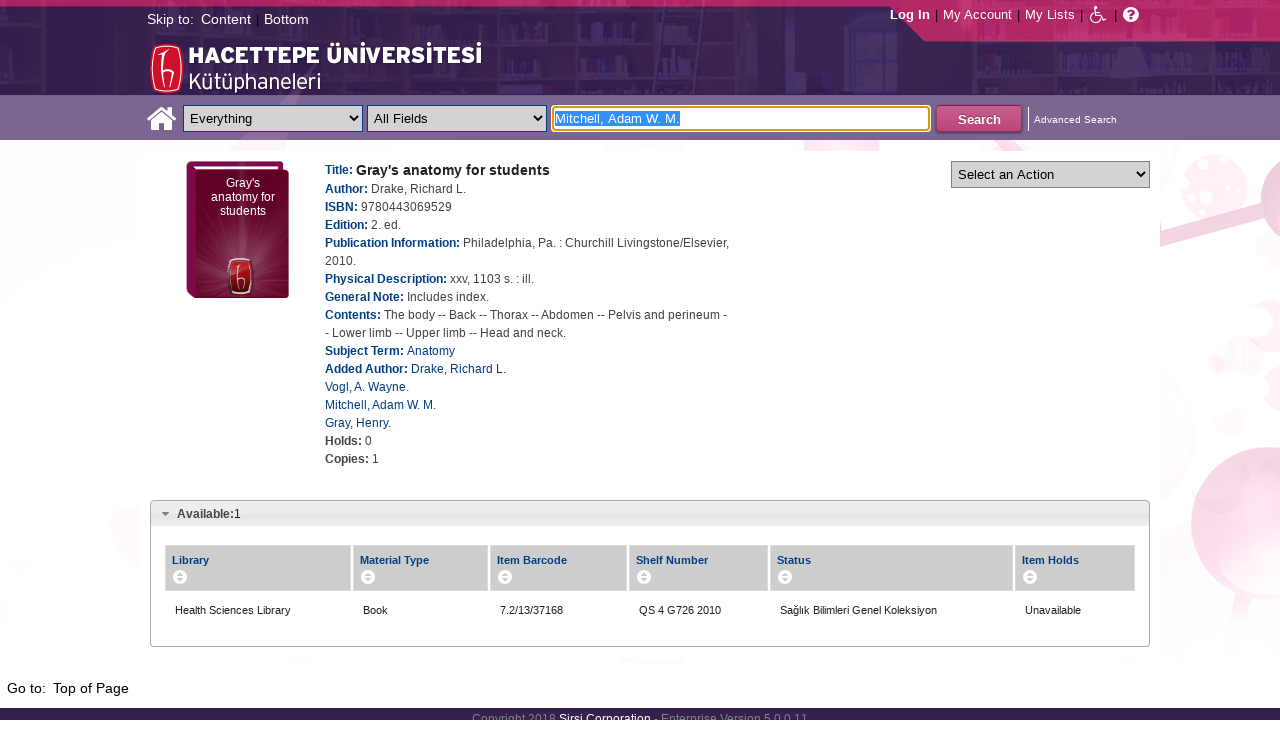

--- FILE ---
content_type: text/html;charset=UTF-8
request_url: https://katalog.hacettepe.edu.tr/client/en_US/default/search/detailnonmodal?qu=Mitchell%2C+Adam+W.+M.&qf=ITYPE%09Material+Type%091%3AKITAP%09Book&qf=LIBRARY%09Library%091%3ASAGLIKBILI%09Health+Sciences+Library&qf=LANGUAGE%09Language%09ENG%09English&qf=PUBDATE%09Publication+Date%092010%092010&d=ent%3A%2F%2FSD_ILS%2F0%2FSD_ILS%3A270612%7E%7E0&ic=true
body_size: 37979
content:
<!DOCTYPE html PUBLIC "-//W3C//DTD XHTML 1.0 Strict//EN" "http://www.w3.org/TR/xhtml1/DTD/xhtml1-strict.dtd"><html xml:lang="en" lang="en" xmlns="http://www.w3.org/1999/xhtml"><head><!-- Master Google Analytics--><script src="/client/assets/5.0.0.9/stack/en_US/core.js" type="text/javascript"></script><script src="/client/assets/5.0.0.9/stack/en_US/CoreSearchStack.js" type="text/javascript"></script><script src="/client/assets/5.0.0.9/stack/en_US/BaseToolbarStack.js" type="text/javascript"></script><script src="/client/assets/5.0.0.9/stack/en_US/SearchTemplateStack.js" type="text/javascript"></script><script src="/client/assets/5.0.0.9/stack/en_US/DetailStack.js" type="text/javascript"></script><script src="/client/assets/5.0.0.9/stack/en_US/HomepageStack.js" type="text/javascript"></script><script src="/client/assets/5.0.0.9/app/components/search/SmsDialog.js" type="text/javascript"></script><script src="/client/assets/5.0.0.9/app/components/search/ResultActions.js" type="text/javascript"></script><script src="/client/assets/5.0.0.9/ctx//client/js/GooglePreview.js" type="text/javascript"></script><script src="/client/assets/5.0.0.9/app/components/search/WebServiceFieldsAjax.js" type="text/javascript"></script><script src="/client/assets/5.0.0.9/app/components/search/AddToLists.js" type="text/javascript"></script><script type="text/javascript">
(function(i,s,o,g,r,a,m){i['GoogleAnalyticsObject']=r;i[r]=i[r]||function(){
(i[r].q=i[r].q||[]).push(arguments)},i[r].l=1*new Date();a=s.createElement(o),
m=s.getElementsByTagName(o)[0];a.async=1;a.src=g;m.parentNode.insertBefore(a,m)
})(window,document,'script','//www.google-analytics.com/analytics.js','__gaTracker');
__gaTracker('create', 'UA-72966417-1', 'auto', 'SirsiMaster');
__gaTracker('SirsiMaster.send', 'pageview', {'title': 'Gray\'s anatomy for students'});
</script><script type="text/javascript">
__gaTracker('create', 'UA-59937079-1', 'auto');
__gaTracker('send', 'pageview', {'title': 'Gray\'s anatomy for students'});
</script><!-- End Google Analytics--><meta content="Apache Tapestry Framework (version 5.3.8)" name="generator"/><meta content="chrome=1" http-equiv="X-UA-Compatible"/><link rel="shortcut icon" href="/client/assets/5.0.0.9/ctx//client/favicon.ico" type="image/vnd.mircrosoft.icon" id="favicon"/><script src="/custom/web/custom.js" type="text/javascript"></script><script src="https://www.google.com/books/jsapi.js" type="text/javascript"></script><title>Gray's anatomy for students</title><script type="text/javascript" id="com_sirsi_ent_widgets">

var com_sirsi_ent_widgets = {
  "URLS" : {
    "proxy" : "client/",
    "baseUrl" : "client/en_US/default",
    "clcd" : {
      "clcdInfoUrl" : "/client/en_US/default/search/detailnonmodal.template.widgetsplatform:clcdinfo?qu=Mitchell%2C+Adam+W.+M.&amp;qf=ITYPE%09Material+Type%091%3AKITAP%09Book&amp;qf=LIBRARY%09Library%091%3ASAGLIKBILI%09Health+Sciences+Library&amp;qf=LANGUAGE%09Language%09ENG%09English&amp;qf=PUBDATE%09Publication+Date%092010%092010&amp;d=ent%3A%2F%2FSD_ILS%2F0%2FSD_ILS%3A270612%7E%7E0&amp;ic=true"
    },
    "eRC" : {
      "emailHoldUrl" : "/client/en_US/default/search/detailnonmodal.template.widgetsplatform:emailhold?qu=Mitchell%2C+Adam+W.+M.&amp;qf=ITYPE%09Material+Type%091%3AKITAP%09Book&amp;qf=LIBRARY%09Library%091%3ASAGLIKBILI%09Health+Sciences+Library&amp;qf=LANGUAGE%09Language%09ENG%09English&amp;qf=PUBDATE%09Publication+Date%092010%092010&amp;d=ent%3A%2F%2FSD_ILS%2F0%2FSD_ILS%3A270612%7E%7E0&amp;ic=true",
      "getEResourceUrl" : "/client/en_US/default/search/detailnonmodal.template.widgetsplatform:geteresource?qu=Mitchell%2C+Adam+W.+M.&amp;qf=ITYPE%09Material+Type%091%3AKITAP%09Book&amp;qf=LIBRARY%09Library%091%3ASAGLIKBILI%09Health+Sciences+Library&amp;qf=LANGUAGE%09Language%09ENG%09English&amp;qf=PUBDATE%09Publication+Date%092010%092010&amp;d=ent%3A%2F%2FSD_ILS%2F0%2FSD_ILS%3A270612%7E%7E0&amp;ic=true",
      "accountsUrl" : "/client/en_US/default/search/detailnonmodal.template.widgetsplatform:getaccounts?qu=Mitchell%2C+Adam+W.+M.&amp;qf=ITYPE%09Material+Type%091%3AKITAP%09Book&amp;qf=LIBRARY%09Library%091%3ASAGLIKBILI%09Health+Sciences+Library&amp;qf=LANGUAGE%09Language%09ENG%09English&amp;qf=PUBDATE%09Publication+Date%092010%092010&amp;d=ent%3A%2F%2FSD_ILS%2F0%2FSD_ILS%3A270612%7E%7E0&amp;ic=true",
      "placeHoldUrl" : "/client/en_US/default/search/detailnonmodal.template.widgetsplatform:placehold?qu=Mitchell%2C+Adam+W.+M.&amp;qf=ITYPE%09Material+Type%091%3AKITAP%09Book&amp;qf=LIBRARY%09Library%091%3ASAGLIKBILI%09Health+Sciences+Library&amp;qf=LANGUAGE%09Language%09ENG%09English&amp;qf=PUBDATE%09Publication+Date%092010%092010&amp;d=ent%3A%2F%2FSD_ILS%2F0%2FSD_ILS%3A270612%7E%7E0&amp;ic=true",
      "titleInfoUrl" : "/client/en_US/default/search/detailnonmodal.template.widgetsplatform:gettitlesinfo?qu=Mitchell%2C+Adam+W.+M.&amp;qf=ITYPE%09Material+Type%091%3AKITAP%09Book&amp;qf=LIBRARY%09Library%091%3ASAGLIKBILI%09Health+Sciences+Library&amp;qf=LANGUAGE%09Language%09ENG%09English&amp;qf=PUBDATE%09Publication+Date%092010%092010&amp;d=ent%3A%2F%2FSD_ILS%2F0%2FSD_ILS%3A270612%7E%7E0&amp;ic=true"
    }
  }
};

</script><link type="text/css" rel="stylesheet" href="/client/assets/5.0.0.9/core/default.css"/><link type="text/css" rel="stylesheet" href="/client/assets/5.0.0.9/ctx//client/css/pubtype-icons.css"/><link type="text/css" rel="stylesheet" href="/client/assets/5.0.0.9/ctx//client/css/vse/css/Discovery_base.css"/><link type="text/css" rel="stylesheet" href="/client/assets/5.0.0.9/ctx//client/css/format-types.css"/><link type="text/css" rel="stylesheet" href="/client/assets/5.0.0.9/app/components/search/suggest.css"/><link type="text/css" rel="stylesheet" href="/client/assets/5.0.0.9/core/tapestry-console.css"/><link type="text/css" rel="stylesheet" href="/client/assets/5.0.0.9/core/t5-alerts.css"/><link type="text/css" rel="stylesheet" href="/client/assets/5.0.0.9/core/tree.css"/><link type="text/css" rel="stylesheet" href="/client/assets/5.0.0.9/ctx//client/css/jquery-ui-1.8.12.custom.css"/><link type="text/css" rel="stylesheet" href="/client/assets/5.0.0.9/ctx//client/css/jquery-selectable.custom.css"/><link type="text/css" rel="stylesheet" href="/client/assets/5.0.0.9/ctx//client/css/vse/open.css"/></head><body><input value="false" id="fbAvailableHidden" type="hidden"></input><a tabIndex="1" class="ada_hidden_link" id="topOfPage" name="topOfPage"></a><span class="ada_fixed_header"><span class="ada_div_top_wrapper"><div class="ada_div_top" id="adaNav"><span class="ada_text_light">Skip to:</span><!-- t:ada.PageLinks t:id="adaTopLinks" isLight="true" adaLinks="topAdaLinks"/ - Why doesn't this work? --><a class="ada_link_light" tabIndex="2" href="#contentTag">Content</a><div class="pipeSeparator-light">|</div><a class="ada_link_light" tabIndex="3" href="#bottomTag">Bottom</a></div></span></span><div id="ada_header" class="header"><div class="headerWrapper"><div class="header_container" id="header"><div id="mainMenu"><div id="mainMenuContainer"><div id="libInfoContainer"><div class="loginLink"><a tabIndex="4" class="loginLink" onclick="com_sirsi_ent_login.loginFirst();">Log In</a></div><div class="pipeSeparator-light">|</div><div class="menuLink"><a tabIndex="5" onclick="com_sirsi_ent_login.loginFirst('https://katalog.hacettepe.edu.tr/client/en_US/default/search/account?ic=true')" class="loginLink" href="#">My Account</a></div><div class="pipeSeparator-light">|</div><div class="menuLink"><a tabIndex="6" href="/client/en_US/default/search/mylists?ic=true">My Lists</a></div></div><div id="languageSelector" class="menuLink"></div><div class="pipeSeparator-light">|</div><span id="adaModeDiv"><a tabIndex="7" title="Disable Accessibility Mode" class="ada_link" href="/client/en_US/default/search/detailnonmodal.template.header.mainmenu.adamode?qu=Mitchell%2C+Adam+W.+M.&amp;qf=ITYPE%09Material+Type%091%3AKITAP%09Book&amp;qf=LIBRARY%09Library%091%3ASAGLIKBILI%09Health+Sciences+Library&amp;qf=LANGUAGE%09Language%09ENG%09English&amp;qf=PUBDATE%09Publication+Date%092010%092010&amp;d=ent%3A%2F%2FSD_ILS%2F0%2FSD_ILS%3A270612%7E%7E0&amp;ic=true"><i alt="Disable Accessibility Mode" class="fa fa-wheelchair"></i></a></span><div class="pipeSeparator-light">|</div><a tabIndex="8" target="_blank" class="patron_help" id="patronHelp" href="/help/user-help_en_US/index.htm"><i alt="Help" title="Help" class="fa fa-question-circle"></i></a><div title="Security Reminder:" style="display: none;" id="logoutWarning" class="modalBody">Remember to clear the cache and close the browser window.</div></div></div><div id="ada_logo_container" class="logo_container"><span><div class="logoContainer"><p><img src="/client/images/enterprise.png" alt="" /></p></div></span></div></div></div></div><div class="searchBoxWrapper nonmobile" id="searchBoxWrapper"><div id="searchBox"><div id="searchBoxCentered"><div class="basicSearch" id="basicSearch"><div id="searchBoxHomeLink"><a TABINDEX="9" href="/client/en_US/default/?ic=true"><i alt="Home" title="Home" class="fa fa-home"></i></a></div><div id="searchBoxStyleDiv" style=""><div id="searchBoxesWrapper"><form name="limitForm" class="searchBoxSection" onsubmit="javascript:return Tapestry.waitForPage(event);" action="/client/en_US/default/search/detailnonmodal.template.header.searchbox.form?qu=Mitchell%2C+Adam+W.+M.&amp;qf=ITYPE%09Material+Type%091%3AKITAP%09Book&amp;qf=LIBRARY%09Library%091%3ASAGLIKBILI%09Health+Sciences+Library&amp;qf=LANGUAGE%09Language%09ENG%09English&amp;qf=PUBDATE%09Publication+Date%092010%092010&amp;d=ent%3A%2F%2FSD_ILS%2F0%2FSD_ILS%3A270612%7E%7E0&amp;ic=true" method="post" id="form"><div class="t-invisible"><input value="9470s9zQSC0tM9a7dDnP2h6xCvM=:H4sIAAAAAAAAAK3PsU7DQAwGYFOpUzcQPAGs14UuMFWEiiFUiAh252KSQ5f4uHOasPAoPAHiJTqw8Q48AGsnBpIWiblSN8u/5c9++4ZhcwkXgdDrYhyRoLFzrq45Q3smVDqLQqogzMirzVTK7V9lTWkk8+wybqrgYcI+V+hQF6QEHQXxzxOl2ZM1qUoxkJqmXRO1zAzZ7Dghqd3J3XL0dfjxM4C9GEaaK/Fs51iSwH78iAscW6zycSLeVPl56wQONnzc81HHRx2/uy+m235x41lTCEmdliYEw9XyPTt9WL1+DgBa11zBbNvDPHMZfC8bLd3CBdq6E57gBUDgaB3f/sf363h3UO8MfwFah7AuGwIAAA==" name="t:formdata" type="hidden"></input></div><label for="searchLimitDropDown" class="hidden">Search Limit</label><select onchange="javascript:sboxRstManager.onChange()" title="Select Search Limit" class="dropDown searchLimitDropDown" TABINDEX="10" id="searchLimitDropDown" name="searchLimitDropDown"><option value="">Everything</option><optgroup label="----------"><option value="BEBOOKS">E-Book</option><option value="BSURELI">Journals</option><option value="BBEYTEPE">Beytepe Library</option><option value="BHEALTHSCIENCE">Health Sciences Library</option><option value="BCONSERVATORY">Conservatory Library</option><option value="BLAW">Law Library</option><option value="BSOCIAL">Social Sciences Vocational High School</option><option value="BDVDCOLLECTION">DVD Collection</option><option value="BBILGEKULA">Prof.Dr. Onur Bilge Kula Collection</option></optgroup></select><img id="searchLimitDropDown_icon" class="t-error-icon t-invisible" alt="" src="/client/assets/5.0.0.9/core/spacer.gif"/><label for="roomsRestrictionValues" class="hidden">Rooms Restriction Values</label><select aria-hidden="true" class="hidden" id="roomsRestrictionValues" name="roomsRestrictionValues"><option value="">All Fields</option><option value="false|||TITLE|||Title">Title</option><option value="false|||AUTHOR|||Author">Author</option><option value="false|||SUBJECT|||Subject">Subject</option><option value="false|||ISBN|||ISBN">ISBN</option><option value="false|||ISSN|||ISSN">ISSN</option></select><img id="roomsRestrictionValues_icon" class="t-error-icon t-invisible" alt="" src="/client/assets/5.0.0.9/core/spacer.gif"/></form><div class="hidden" id="rTabIndex">11</div><div class="searchBoxSection t-zone" id="restrictionZone"><form name="selectForm" onsubmit="javascript:return Tapestry.waitForPage(event);" action="/client/en_US/default/search/detailnonmodal.template.header.searchbox.form_0?qu=Mitchell%2C+Adam+W.+M.&amp;qf=ITYPE%09Material+Type%091%3AKITAP%09Book&amp;qf=LIBRARY%09Library%091%3ASAGLIKBILI%09Health+Sciences+Library&amp;qf=LANGUAGE%09Language%09ENG%09English&amp;qf=PUBDATE%09Publication+Date%092010%092010&amp;d=ent%3A%2F%2FSD_ILS%2F0%2FSD_ILS%3A270612%7E%7E0&amp;ic=true" method="post" id="form_0"><div class="t-invisible"><input value="INnm77/dsIXZNdxBjEP2XV5tWNw=:H4sIAAAAAAAAAK2PMU4DMRBFnUhU6UDcILTehjRQRVmokghpxQHG9rBr5PVY40myuQwnQFwiBR134AC0VBQY0aRFov16+k/v+UOd7G7UIiOw7aoaBXxYU1yRg3Al2KcAgrpDcMj6lzI0aMYs7K14io4pOdrFzGpG3GpIYDvUAumH2c+0JcbgjTaQUc9NGcHKrcfgpg3KJl3cHybv569fYzVaqomlKExhDT2KOl0+whaqALGtmiKM7fWQRJ0d6euir4v+/yrmf624Y7KYc7Mxvc+5nB1e3OXD59PbWKkhfQNzE5tyYwEAAA==" name="t:formdata" type="hidden"></input></div><label for="restrictionDropDown" class="hidden">Search Field</label><select onchange="javascript:sboxRstManager.onRestrictionChange(this.value);" title="Select Search Field" class="dropDown restrictionDropDown" id="restrictionDropDown" name="restrictionDropDown"><option value="_PLACEHOLDER_">All Fields</option></select><img id="restrictionDropDown_icon" class="t-error-icon t-invisible" alt="" src="/client/assets/5.0.0.9/core/spacer.gif"/></form></div><form name="searchForm" class="searchBoxSection" onsubmit="javascript:return Tapestry.waitForPage(event);" action="/client/en_US/default/search/detailnonmodal.template.header.searchbox.searchform?qu=Mitchell%2C+Adam+W.+M.&amp;qf=ITYPE%09Material+Type%091%3AKITAP%09Book&amp;qf=LIBRARY%09Library%091%3ASAGLIKBILI%09Health+Sciences+Library&amp;qf=LANGUAGE%09Language%09ENG%09English&amp;qf=PUBDATE%09Publication+Date%092010%092010&amp;d=ent%3A%2F%2FSD_ILS%2F0%2FSD_ILS%3A270612%7E%7E0&amp;ic=true" method="post" id="searchForm"><div class="t-invisible"><input value="j+Ltmgh3oZvKsu+1WSGyoxSyisc=:H4sIAAAAAAAAAK2TvUoDQRDHJ4GAGAsRLOy13SCaJomSRBGEGIRD+7298bKyd3vZnUtiY+VL2PgEYqVPkMLOd/ABbCysLLyPCH6AcGq3+5/Z//xmmbl+gsp4C5oWuRGD2i4Sl6qvwwPtcdUgDCLFCdkAuYeG5VmunjDixkcacRWjNVDXxmc84mKASSRCS+aszoQ2qKTLXG6RddxE5IL2JCpv1UGKo7WjafVx+f61DKUeVIUOyWjV5wESLPVO+YjXFA/9mkNGhn5zEhFU87LHadm/U3eKUh8aLdBaJ3YDaa3U4fTG2zx5uXooA0yicQsaRYGUDOSMZwjnAATzmZR3+CfD1K8y7kK7qIVJP0IKSvr7RLb4IZDz/YN5TrkB60WNhu9YpeGvnueFt6FV9OXsFBPpMBmi9o9DJHQQ6RBDsiybGvo+Q5fO88rd7cVOGco9mBNKJtn7XoqXbgUqDBIh3YpMSrdgIUfoZghfrm+3OQGx0AMAAA==" name="t:formdata" type="hidden"></input></div><label for="targetValue" class="hidden">Target Value</label><input class="hidden targetValue" value="ILS:DIRECT" id="targetValue" name="targetValue" type="text"></input><img id="targetValue_icon" class="t-error-icon t-invisible" alt="" src="/client/assets/5.0.0.9/core/spacer.gif"/><label for="limitValue" class="hidden">Limit Value</label><input class="hidden limitValue" value="" id="limitValue" name="limitValue" type="text"></input><img id="limitValue_icon" class="t-error-icon t-invisible" alt="" src="/client/assets/5.0.0.9/core/spacer.gif"/><label for="restrictionValue" class="hidden">Restriction Value</label><input class="hidden restrictionValue" value="" id="restrictionValue" name="restrictionValue" type="text"></input><img id="restrictionValue_icon" class="t-error-icon t-invisible" alt="" src="/client/assets/5.0.0.9/core/spacer.gif"/><div id="dropDown" class="dropDownHidden"></div><div class="normalSearchBoxDiv" id="searchField"><label for="q" class="hidden">Search For:</label><input size="100" autocomplete="off" maxlength="256" accessKey="s" title="Search For:" TABINDEX="12" value="Mitchell, Adam W. M." id="q" name="q" type="text"></input><img id="q_icon" class="t-error-icon t-invisible" alt="" src="/client/assets/5.0.0.9/core/spacer.gif"/></div><div id="buttonsWrapper"><input title="Search" class="button" value="Search" TABINDEX="13" id="searchButton" name="searchButton" type="submit"></input></div></form></div><div id="searchBoxAdvancedLink"><a title="Advanced Search" TABINDEX="14" href="/client/en_US/default/search/advanced?ic=true">Advanced Search</a></div></div></div></div></div></div><div class="quicksearchWrapper" id="quicksearchWrapper"><div class="quicksearchBar" id="quicksearchBar"></div></div><a tabIndex="15" class="ada_hidden_link" id="contentTag" name="content"></a><div id="content" class="nonmobile ada-mode"><script type="text/javascript"></script><div class="emailModalDialogContainer" id="emailModalDialogContainer"><div class="tblHtIE9Fix t-zone" id="emailModalDialogZone"></div></div><div class="tblHtIE9Fix t-zone" id="smsModalDialogZone"></div><!--
  ~ Copyright (c) 2015. All rights Reserved
  --><div class="nonasset_detail SOLR" id="nm_detail_wrapper" xmlns:fb="http://www.facebook.com/2008/fbml"><div class="detail_main_wrapper" id="detail_main_wrapper0_null"><div class="detail_main"><input title="9780443069529" value="9780443069529" type="hidden" id="isbn0" class="isbnValue"></input><div class="detail_buttons"><div><!--CustomDropdown component--><!--adaMode--><select TABINDEX="90" onchange="javascript:dropdown['detail0'].performAction(this, this.options[this.selectedIndex].value)" title="Select an Action" id="adaActionSelect" class="detail0"><option value="NOTHING">Select an Action</option><option value="0">Place Hold(s)</option><option value="1">Add to My Lists</option><option value="2">Email</option><option value="3">Print</option></select><div class="hidden addToMyListsCustomAction_detail0"></div><!-- For AddToLists functionality. --></div></div><div class="detail_cover_art_div"><img src="/client/assets/5.0.0.9/ctx//client/images/no_image.png" alt="Cover image for Gray's anatomy for students" id="detailCover0" title="Cover image for Gray's anatomy for students" class="detail_cover_art"/><div style="display:none" title="Cover image for Gray's anatomy for students" class="no_image_text" id="detailCover0Title">Gray's anatomy for students</div><div class="facebook_like_detail"></div></div><div id="detail_biblio0" class="detail_biblio"><div class="documentSummaries"><div class="properties"><div class="displayElementWrapper"><div class="displayElementLabel INITIAL_TITLE_SRCH INITIAL_TITLE_SRCH_label">
Title:
</div> <div class="displayElementText INITIAL_TITLE_SRCH">Gray's anatomy for students</div></div></div></div><div class="documentSummaries"><div class="properties"><div class="displayElementWrapper"><div class="displayElementLabel INITIAL_AUTHOR_SRCH INITIAL_AUTHOR_SRCH_label">
Author:
</div> <div class="displayElementText INITIAL_AUTHOR_SRCH">Drake, Richard L.</div></div></div></div><div class="documentSummaries"><div class="properties"><div class="displayElementWrapper"><div class="displayElementLabel ISBN ISBN_label">
ISBN:
</div> <div class="displayElementText ISBN">9780443069529</div></div></div></div><div class="documentSummaries"><div class="properties"><div class="displayElementWrapper"><div class="displayElementLabel EDITION EDITION_label">
Edition:
</div> <div class="displayElementText EDITION">2. ed.</div></div></div></div><div class="documentSummaries"><div class="properties"><div class="displayElementWrapper"><div class="displayElementLabel PUBLICATION_INFO PUBLICATION_INFO_label">
Publication Information:
</div> <div class="displayElementText PUBLICATION_INFO">Philadelphia, Pa. : Churchill Livingstone/Elsevier, 2010.</div></div></div></div><div class="documentSummaries"><div class="properties"><div class="displayElementWrapper"><div class="displayElementLabel PHYSICAL_DESC PHYSICAL_DESC_label">
Physical Description:
</div> <div class="displayElementText PHYSICAL_DESC">xxv, 1103 s. : ill.</div></div></div></div><div class="documentSummaries"><div class="properties"><div class="displayElementWrapper"><div class="displayElementLabel GENERAL_NOTE GENERAL_NOTE_label">
General Note:
</div> <div class="displayElementText GENERAL_NOTE">Includes index.</div></div></div></div><div class="documentSummaries"><div class="properties"><div class="displayElementWrapper"><div class="displayElementLabel CONTENTS CONTENTS_label">
Contents:
</div> <div class="displayElementText CONTENTS">The body -- Back -- Thorax -- Abdomen -- Pelvis and perineum -- Lower limb -- Upper limb -- Head and neck.</div></div></div></div><div class="documentSummaries"><div class="properties"><div class="displayElementWrapper"><div class="displayElementLabel SUBJECT_TERM SUBJECT_TERM_label">
Subject Term:
</div> <div class="displayElementText SUBJECT_TERM"><a alt="Anatomy" title="Anatomy" href="/client/en_US/default/search/detailnonmodal.detail.mainpanel.fielddisplay.linktonewsearch?qu=Anatomy&amp;ic=true">Anatomy</a></div></div></div></div><div class="documentSummaries"><div class="properties"><div class="displayElementWrapper"><div class="displayElementLabel ADDED_AUTHOR ADDED_AUTHOR_label">
Added Author:
</div> <div class="displayElementText ADDED_AUTHOR"><a alt="Drake, Richard L." title="Drake, Richard L." href="/client/en_US/default/search/detailnonmodal.detail.mainpanel.fielddisplay.linktonewsearch?qu=Drake%2C+Richard+L.&amp;ic=true">Drake, Richard L.</a></div><br/><div class="displayElementText ADDED_AUTHOR"><a alt="Vogl, A. Wayne." title="Vogl, A. Wayne." href="/client/en_US/default/search/detailnonmodal.detail.mainpanel.fielddisplay.linktonewsearch?qu=Vogl%2C+A.+Wayne.&amp;ic=true">Vogl, A. Wayne.</a></div><br/><div class="displayElementText ADDED_AUTHOR"><a alt="Mitchell, Adam W. M." title="Mitchell, Adam W. M." href="/client/en_US/default/search/detailnonmodal.detail.mainpanel.fielddisplay.linktonewsearch?qu=Mitchell%2C+Adam+W.+M.&amp;ic=true">Mitchell, Adam W. M.</a></div><br/><div class="displayElementText ADDED_AUTHOR"><a alt="Gray, Henry." title="Gray, Henry." href="/client/en_US/default/search/detailnonmodal.detail.mainpanel.fielddisplay.linktonewsearch?qu=Gray%2C+Henry.&amp;ic=true">Gray, Henry.</a></div></div></div></div><span id="availableHoldsDiv0" class="availableDiv holdsCountSection"><span class="availableLabel holdsCountLabel">Holds: </span><span style="display:inline-block;" name="smallSearchingGif" id="detailTitleHoldsNumber0" class="availableNumber holdsCountNumber asyncInProgress"></span></span><br/><span id="availableCopiesDiv0" class="availableDiv copiesCountSection"><span class="availableLabel copiesCountLabel">Copies: </span><span style="display:inline-block;" name="smallSearchingGif" id="detailCopiesCountNumber0" class="availableNumber copiesCountNumber asyncInProgress"></span></span><br/></div><div class="detailActions" id="detailActionsdetail0"><div class="holdButton hidden" id="holdButton0"><input onclick="initSingleHoldDocIds('ent://SD_ILS/0/SD_ILS:270612'); com_sirsi_ent_login.loginFirst(placeHolds);" tabIndex="91" title="Place Hold" value="Place Hold" class="button" type="button"></input></div><!--
  ~ Copyright (c) 2013. All rights Reserved
  --><div class="amazonButton" id="amazonButtonDiv"></div><div class="t-zone" id="googlePreview"></div></div></div><div class="clear"></div></div><div class="accordionHolder" id="detail_accordion0"><h3><a href="#"><span class="availableLabel availableCountLabel">Available:</span><span id="totalAvailable0" class="totalAvailable">*</span></a></h3><div class="tblHtIE9Fix detailItemsDiv" id="detailItemsDiv0"><div class="detailItems "><table class="detailItemTable sortable0 sortable" id="detailItemTable0"><thead><tr><th class="detailItemsTable_LIBRARY"><div class="detailItemTable_th">Library</div></th><th class="detailItemsTable_ITYPE"><div class="detailItemTable_th">Material Type</div></th><th class="detailItemsTable_BARCODE"><div class="detailItemTable_th">Item Barcode</div></th><th class="detailItemsTable_CALLNUMBER"><div class="detailItemTable_th">Shelf Number</div></th><th class="detailItemsTable_SD_ITEM_STATUS"><div class="detailItemTable_th">Status</div></th><th class="detailItemsTable_SD_ITEM_HOLD_LINK"><div class="detailItemTable_th">Item Holds</div></th></tr></thead><tbody><tr class="detailItemsTableRow "><td class="detailItemsTable_LIBRARY"><div class="asyncFieldLIBRARY asyncInProgressLIBRARY" id="asyncFielddetailItemsDiv0LIBRARY7.2/13/37168">Searching...</div><div class="asyncFieldLIBRARY hidden" id="asyncFieldDefaultdetailItemsDiv0LIBRARY7.2/13/37168">Health Sciences Library</div></td><td class="detailItemsTable_ITYPE">
Book
</td><td class="detailItemsTable_BARCODE">
7.2/13/37168
</td><td class="detailItemsTable_CALLNUMBER">
QS 4 G726 2010
</td><td class="detailItemsTable_SD_ITEM_STATUS"><div class="asyncFieldSD_ITEM_STATUS asyncInProgressSD_ITEM_STATUS" id="asyncFielddetailItemsDiv0SD_ITEM_STATUS7.2/13/37168">Searching...</div><div class="asyncFieldSD_ITEM_STATUS hidden" id="asyncFieldDefaultdetailItemsDiv0SD_ITEM_STATUS7.2/13/37168">Unknown</div></td><td class="detailItemsTable_SD_ITEM_HOLD_LINK"><div class="asyncFieldSD_ITEM_HOLD_LINK asyncInProgressSD_ITEM_HOLD_LINK" id="asyncFielddetailItemsDiv0SD_ITEM_HOLD_LINK7.2/13/37168">Searching...</div><div class="asyncFieldSD_ITEM_HOLD_LINK hidden" id="asyncFieldDefaultdetailItemsDiv0SD_ITEM_HOLD_LINK7.2/13/37168">Unavailable</div></td></tr></tbody></table></div></div><h3 class="orders_header" id="orders_header0"><a href="#">On Order</a></h3><div class="detailOnOrderHidden" id="detailOnOrderDiv0"></div></div><div id="detail0_htmlWidget"><div id="detail0_hiddenFields" class="hidden"></div></div><label class="hidden" for="google_ids0"></label><input value="ISBN:9780443069529" id="google_ids0" type="hidden"></input><div class="addToListHiddenArea hidden"><div id="chooseListFormdetail0" class="hiddenForm chooseListForm"><div>Select a list</div><select class="myListSelect" id="myListSelectdetail0"><option value="0">Temporary List</option></select><div><input id="myListDefaultCheckboxdetail0" type="checkbox"></input><span>Make this your default list.</span></div><input value="Add" class="button" type="button" id="myListsAddButtondetail0"></input></div><div id="addToListResultDivdetail0" class="hiddenForm addToListResultDiv"><div name="searchingGif" class="waiting addToListWaiting" id="addToListWaitingdetail0"></div><div class="success addToListSuccess" id="addToListSuccessdetail0"><div class="success_icon">The following items were successfully added.</div><ul id="addToListSuccessListdetail0"></ul></div><div class="errors" id="addToListErrorsdetail0"><div class="error_icon">There was an error while adding the following items. Please try again.</div><ul id="addToListErrorsListdetail0"></ul></div><div class="errors" id="addToListLoginWarningdetail0"><div class="error_icon">One or more items could not be added because you are not logged in.</div></div></div></div><div class="hiddenForm"><a id="printFriendlyLink0" title="A printer friendly version of the selected records on this page" class="printFriendly" target="_blank" href="/client/en_US/default/print/direct?qu=Mitchell%2C+Adam+W.+M.&amp;qf=ITYPE%09Material+Type%091%3AKITAP%09Book&amp;qf=LIBRARY%09Library%091%3ASAGLIKBILI%09Health+Sciences+Library&amp;qf=LANGUAGE%09Language%09ENG%09English&amp;qf=PUBDATE%09Publication+Date%092010%092010&amp;d=ent%3A%2F%2FSD_ILS%2F0%2FSD_ILS%3A270612%7E%7E0&amp;pe=d%3A&amp;ic=true"></a></div><div id="placeHold"></div></div><div class="clear"></div></div><div class="ada_div_bottom"><a tabIndex="92" class="ada_hidden_link" id="bottomTag" name="bottom"></a><span class="ada_text_dark">Go to:</span><!--t:ada.PageLinks t:id="adaBottomLinks" isLight="false" adaLinks="bottomAdaLinks"/ - Why doesn't this work? --><a class="ada_link_dark" tabIndex="93" href="#topOfPage">Top of Page</a></div><div class="footer_container" id="footer"><span></span><div><div id="copyright">Copyright 2018
<span class="sdCopyrightLink"><a title="Sirsi Corporation" href="http://www.sirsidynix.com">Sirsi Corporation</a></span>
- Enterprise Version 5.0.0.11
</div></div></div><script type="text/javascript">
var fbAvailable = false;
if(fbAvailable)
{
window.fbAsyncInit = function() {
FB.init({appId: '1466212053610316', status: true, cookie: true, logging: false, xfbml: true});
if(typeof FacebookLike !== 'undefined') {
jQuery.each(FacebookLike.buttons, function(key, value) {
FacebookLike.buildFacebookButton(key);
});
}
};
//append a script tag containing the facebook javascript to the page.
//doing it here ensures that it won't be loaded before the above function is defined.
var e = document.createElement('script'); e.async = true;
e.src = document.location.protocol + '//connect.facebook.net/en_US/all.js';
document.getElementById('fb-root').appendChild(e);
}
var googlePreviewEnabled = true;
</script><script type="text/javascript">Tapestry.onDOMLoaded(function() {
Tapestry.init({"formEventManager":[{"formId":"form","validate":{"submit":true,"blur":true}},{"formId":"form_0","validate":{"submit":true,"blur":true}},{"formId":"searchForm","validate":{"submit":true,"blur":true}}]});
window.com_sirsi_ent_page = {searchSession: "qu=Mitchell%2C+Adam+W.+M.&qf=ITYPE%09Material+Type%091%3AKITAP%09Book&qf=LIBRARY%09Library%091%3ASAGLIKBILI%09Health+Sciences+Library&qf=LANGUAGE%09Language%09ENG%09English&qf=PUBDATE%09Publication+Date%092010%092010&d=ent%3A%2F%2FSD_ILS%2F0%2FSD_ILS%3A270612%7E%7E0&ic=true",friendlyUrl: "default",casLoginEnabled: false,casLogin: "/client/en_US/default/search/casrequest/https:$002f$002fkatalog.hacettepe.edu.tr$002fclient$002fen_US$002fdefault$002fsearch$002fredirectafterlogin$003fqu$003dMitchell$00252C$002bAdam$002bW.$002bM.$0026qf$003dITYPE$002509Material$002bType$0025091$00253AKITAP$002509Book$0026qf$003dLIBRARY$002509Library$0025091$00253ASAGLIKBILI$002509Health$002bSciences$002bLibrary$0026qf$003dLANGUAGE$002509Language$002509ENG$002509English$0026qf$003dPUBDATE$002509Publication$002bDate$0025092010$0025092010$0026d$003dent$00253A$00252F$00252FSD_ILS$00252F0$00252FSD_ILS$00253A270612$00257E$00257E0$0026ic$003dtrue?qu=Mitchell%2C+Adam+W.+M.&qf=ITYPE%09Material+Type%091%3AKITAP%09Book&qf=LIBRARY%09Library%091%3ASAGLIKBILI%09Health+Sciences+Library&qf=LANGUAGE%09Language%09ENG%09English&qf=PUBDATE%09Publication+Date%092010%092010&d=ent%3A%2F%2FSD_ILS%2F0%2FSD_ILS%3A270612%7E%7E0&ic=true",loginIFrameDimensions:{height:225,width:380},localeCode: "en_US",pageSize: 12};
com_sirsi_ent_login.isLoggedIn = false;
var ajax = new AjaxHandler(null, 'https://katalog.hacettepe.edu.tr/client/en_US/default/search/detailnonmodal.template.header.searchbox:suggest?qu=Mitchell%2C+Adam+W.+M.&qf=ITYPE%09Material+Type%091%3AKITAP%09Book&qf=LIBRARY%09Library%091%3ASAGLIKBILI%09Health+Sciences+Library&qf=LANGUAGE%09Language%09ENG%09English&qf=PUBDATE%09Publication+Date%092010%092010&d=ent%3A%2F%2FSD_ILS%2F0%2FSD_ILS%3A270612%7E%7E0&ic=true', null, sboxLink.handleData, sboxLink.jsContextProvider, true,sboxLink);
var sbox = new SuggestBox({
textInputBox: document.getElementById('q'),
dropDown: document.getElementById('dropDown'),
closeLinkText : 'Close',
dataFetch : sboxLink.getData.bind(sboxLink),
submit : sboxLink.doSubmit.bind(sboxLink),
bindingObject : sboxLink});
sboxLink.ajaxHandler = ajax;
sboxLink.sbox = sbox;
sboxRstManager.link = '/client/en_US/default/search/detailnonmodal.template.header.searchbox:updaterestrictionzone?qu=Mitchell%2C+Adam+W.+M.&qf=ITYPE%09Material+Type%091%3AKITAP%09Book&qf=LIBRARY%09Library%091%3ASAGLIKBILI%09Health+Sciences+Library&qf=LANGUAGE%09Language%09ENG%09English&qf=PUBDATE%09Publication+Date%092010%092010&d=ent%3A%2F%2FSD_ILS%2F0%2FSD_ILS%3A270612%7E%7E0&ic=true';
sboxRstManager.rstPlaceholderVal = '_PLACEHOLDER_';
sboxRstManager.singleRoomTargetValue = 'ILS:DIRECT';
sboxRstManager.setupExistingValues('','');
$('restrictionZone').observe(Tapestry.ZONE_UPDATED_EVENT, function() { sboxRstManager.checkRestrictionValues(); });
$J(function() { setTimeout(function() { $J('#q').focus().select(); }, 10); });
$J('#emailModalDialogZone').dialog({ appendTo:document.getElementById('emailModalDialogContainer'), autoOpen:false, modal:true, width:'inherit' });
MessageCatalog.register('search.SearchPage.NothingSelected', 'Please select an item');
$J('#smsModalDialogZone').dialog({ appendTo:document.getElementById('smsModalDialogZone').parentElement, autoOpen:false, modal:true, width:'auto' });
MessageCatalog.register('search.SearchPage.NothingSelected', 'Please select an item');
if(typeof dropdown === 'undefined') {dropdown = {};}
dropdown['detail0'] = new CustomDropdown([
  "initSingleHoldDocIds('ent://SD_ILS/0/SD_ILS:270612'); com_sirsi_ent_login.loginFirst(placeHolds);",
  "$J('.addToMyListsCustomAction_detail0').click();",
  "updateZoneFromUrl('emailModalDialogZone', 'https://katalog.hacettepe.edu.tr/client/en_US/default/search/detailnonmodal.detail:sendemail/true/ent:$002f$002fSD_ILS$002f0$002fSD_ILS:270612?qu=Mitchell%2C+Adam+W.+M.&qf=ITYPE%09Material+Type%091%3AKITAP%09Book&qf=LIBRARY%09Library%091%3ASAGLIKBILI%09Health+Sciences+Library&qf=LANGUAGE%09Language%09ENG%09English&qf=PUBDATE%09Publication+Date%092010%092010&d=ent%3A%2F%2FSD_ILS%2F0%2FSD_ILS%3A270612%7E%7E0&ic=true');",
  "Detail.printModal('0')"
]);
MessageCatalog.register('search.ResultsToolbar.PlaceHolds', 'Place Hold(s)');
MessageCatalog.register('search.SearchPage.NothingSelected', 'Please select an item');
$J.ajax({url: '/client/en_US/default/search/detailnonmodal.detail.detailitemstable_0.webservicefieldsajax:lookupavailability/detailItemsDiv0/ent:$002f$002fSD_ILS$002f0$002fSD_ILS:270612/ILS/0/true?qu=Mitchell%2C+Adam+W.+M.&qf=ITYPE%09Material+Type%091%3AKITAP%09Book&qf=LIBRARY%09Library%091%3ASAGLIKBILI%09Health+Sciences+Library&qf=LANGUAGE%09Language%09ENG%09English&qf=PUBDATE%09Publication+Date%092010%092010&d=ent%3A%2F%2FSD_ILS%2F0%2FSD_ILS%3A270612%7E%7E0&ic=true', type: 'POST', success: updateWebServiceFields});
$J.ajax({url: '/client/en_US/default/search/detailnonmodal.detail.detailitemstable_0.webservicefieldsajax:lookuptitleinfo/detailItemsDiv0/ent:$002f$002fSD_ILS$002f0$002fSD_ILS:270612/ILS/true/true?qu=Mitchell%2C+Adam+W.+M.&qf=ITYPE%09Material+Type%091%3AKITAP%09Book&qf=LIBRARY%09Library%091%3ASAGLIKBILI%09Health+Sciences+Library&qf=LANGUAGE%09Language%09ENG%09English&qf=PUBDATE%09Publication+Date%092010%092010&d=ent%3A%2F%2FSD_ILS%2F0%2FSD_ILS%3A270612%7E%7E0&ic=true', type: 'POST', success: updateWebServiceFields});
new AddToListsDialog('detail0','/client/en_US/default/search/detailnonmodal.detail.addtolists:addtolist/_listID_/_default_/_itemIDs_/Detail/$N?qu=Mitchell%2C+Adam+W.+M.&qf=ITYPE%09Material+Type%091%3AKITAP%09Book&qf=LIBRARY%09Library%091%3ASAGLIKBILI%09Health+Sciences+Library&qf=LANGUAGE%09Language%09ENG%09English&qf=PUBDATE%09Publication+Date%092010%092010&d=ent%3A%2F%2FSD_ILS%2F0%2FSD_ILS%3A270612%7E%7E0&ic=true',0,'','ent://SD_ILS/0/SD_ILS:270612')

if(typeof window.customDetailJavaScript == 'function'){customDetailJavaScript(0);}
Detail.init(false, 'en_US', 'DEFAULT', 'default');
Detail.initDetail(0,'0', 0, 'qu$003dMitchell$00252C$002bAdam$002bW.$002bM.$0026qf$003dITYPE$002509Material$002bType$0025091$00253AKITAP$002509Book$0026qf$003dLIBRARY$002509Library$0025091$00253ASAGLIKBILI$002509Health$002bSciences$002bLibrary$0026qf$003dLANGUAGE$002509Language$002509ENG$002509English$0026qf$003dPUBDATE$002509Publication$002bDate$0025092010$0025092010$0026d$003dent$00253A$00252F$00252FSD_ILS$00252F0$00252FSD_ILS$00253A270612$00257E$00257E0$0026ic$003dtrue', 'Details for Gray\\\'s anatomy for students', '0', 'ent:\/\/SD_ILS\/0\/SD_ILS:270612','Select a Format', 'No E-book Formats Available', 'Download E-book', true, 'null', '')
setTimeout(function(){$J('.ordersClick0').click();}, 10);
MessageCatalog.register('search.ResultsToolbar.Adding', 'Adding to My Lists...');
MessageCatalog.register('search.ResultsToolbar.AddToListError', 'Error, the selected items could not be added to your list.');
MessageCatalog.register('search.ResultsToolbar.SelectAList', 'Select a list');
createSpinnersForSelector($J('*[name="searchingGif"]'));
createSpinnersForSelector($J('*[name="smallSearchingGif"]'), smallSpinnerOptions);
MessageCatalog.register('search.SearchPage.NothingSelected', 'Please select an item');
Tapestry.init({"linkSelectToZone":[{"selectId":"searchLimitDropDown","zoneId":"restrictionZone","url":"/client/en_US/default/search/detailnonmodal.template.header.searchbox.searchlimitdropdown:change?qu=Mitchell%2C+Adam+W.+M.&qf=ITYPE%09Material+Type%091%3AKITAP%09Book&qf=LIBRARY%09Library%091%3ASAGLIKBILI%09Health+Sciences+Library&qf=LANGUAGE%09Language%09ENG%09English&qf=PUBDATE%09Publication+Date%092010%092010&d=ent%3A%2F%2FSD_ILS%2F0%2FSD_ILS%3A270612%7E%7E0&ic=true"}],"zone":[{"show":"show","update":"show","element":"restrictionZone"},{"show":"show","update":"show","element":"emailModalDialogZone"},{"show":"show","update":"show","element":"smsModalDialogZone"}],"activate":["targetValue"],"progressiveDisplay":[{"url":"/client/en_US/default/search/detailnonmodal.detail.resultactions.googlepreview.googlepreview/ISBN:9780443069529/detail$007bresultId$007d?qu=Mitchell%2C+Adam+W.+M.&qf=ITYPE%09Material+Type%091%3AKITAP%09Book&qf=LIBRARY%09Library%091%3ASAGLIKBILI%09Health+Sciences+Library&qf=LANGUAGE%09Language%09ENG%09English&qf=PUBDATE%09Publication+Date%092010%092010&d=ent%3A%2F%2FSD_ILS%2F0%2FSD_ILS%3A270612%7E%7E0&ic=true","element":"googlePreview"}]});
$J(function () {
	var i, config={}, context='', url='https://katalog.hacettepe.edu.tr/client/en_US/default/search/detailnonmodal.detail.resultcoverimage.coverimage.any_3:loadimage/ent:$002f$002fSD_ILS$002f0$002fSD_ILS:270612/detailCover0/ISBN:9780443069529$002c$003b?qu=Mitchell%2C+Adam+W.+M.&qf=ITYPE%09Material+Type%091%3AKITAP%09Book&qf=LIBRARY%09Library%091%3ASAGLIKBILI%09Health+Sciences+Library&qf=LANGUAGE%09Language%09ENG%09English&qf=PUBDATE%09Publication+Date%092010%092010&d=ent%3A%2F%2FSD_ILS%2F0%2FSD_ILS%3A270612%7E%7E0&ic=true', hookBeforeAjax=null;

	if('function' === typeof hookBeforeAjax) hookBeforeAjax(config);

	if(config.urlContext
	        && config.urlContext.length > 0) {
	    for(i = 0; i < config.urlContext.length; i++) {
	        context += '/' + encodeAsTapestry(config.urlContext[i]);
	    }
	    url = addPathParams(url, context);
	}

	(new AjaxHandler(null, url, null, handleImageLoad, null, true)).invokeAjax();
});
});
</script></body></html>